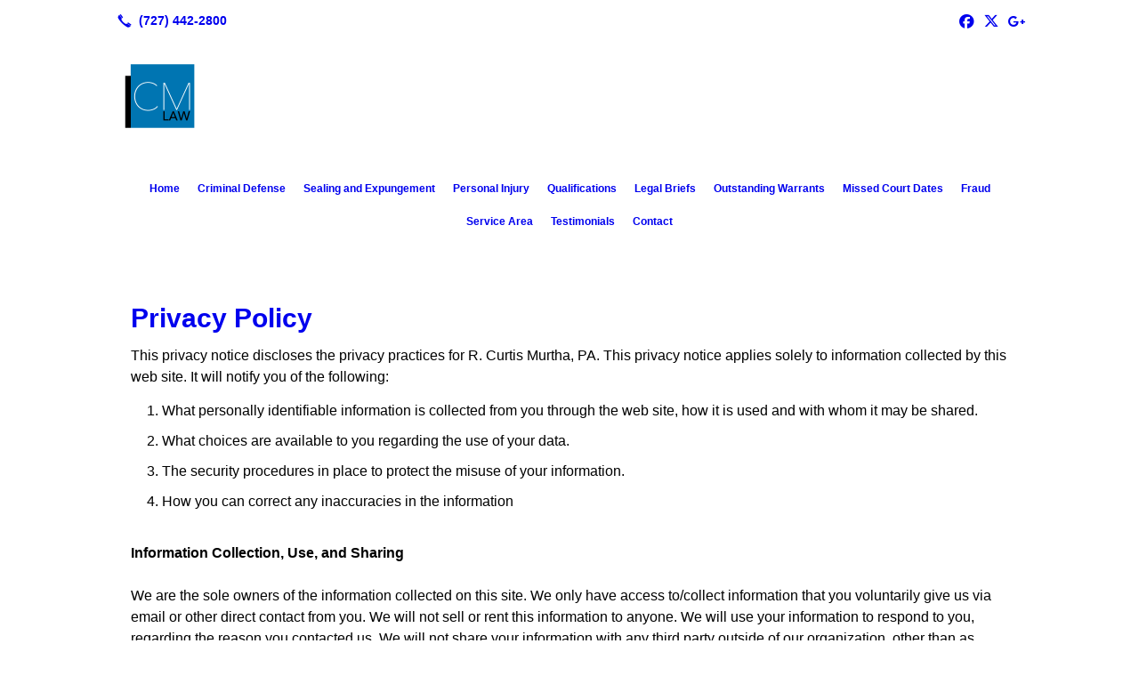

--- FILE ---
content_type: text/html; charset=UTF-8
request_url: https://defendingyounow.com/privacy-policy/
body_size: 6649
content:
<!DOCTYPE html>
<!DOCTYPE html PUBLIC "-//W3C//DTD HTML 4.01 Transitional//EN" "http://www.w3.org/TR/html4/loose.dtd">

<html lang="en" class="theme_bg easton_theme luna_theme unknown-os" ng-app="themeApp" >
<head>
	<meta http-equiv="Content-Type" content="text/html; charset=utf-8">
    <meta http-equiv="X-UA-Compatible" content="IE=Edge">
    <meta name="viewport" content="width=device-width, initial-scale=1.0, user-scalable=no, minimal-ui" />
    <title>Privacy Policy | R. Curtis Murtha, PA</title>

    <!-- preconnecting / preloading -->
    <link rel="preconnect" as="style" id="jquery-ui-css-preload" href="//ajax.googleapis.com/ajax/libs/jqueryui/1.11.2/themes/smoothness/jquery-ui.min.css?ver=248_11" crossorigin/>
    <!-- end of preconnecting / preloading -->

    <!-- links to styles -->
    <link rel="stylesheet" id="jquery-ui-css"  href="//ajax.googleapis.com/ajax/libs/jqueryui/1.11.2/themes/smoothness/jquery-ui.min.css?ver=248_11" type="text/css" media="all" />


    <!-- from beacon-easton theme definition front_actions() -->
    <link rel="preconnect" id="Source-Sans-Pro-css-preconnect" href="https://fonts.googleapis.com/css?family=Source+Sans+Pro%3A400%2C700&#038;ver=248_11" />
<link rel="stylesheet" id="Source-Sans-Pro-css" href="https://fonts.googleapis.com/css?family=Source+Sans+Pro%3A400%2C700&#038;ver=248_11" type="text/css" media="all"/>
<link rel="stylesheet" id="theme-css" href="https://defendingyounow.com/cms_websites/css/dist/beacon-theme_easton/theme.css?ver=1" type="text/css" media="all and (min-width:0px)"/>
<link rel="stylesheet" id="customize-css" href="https://defendingyounow.com/cms_websites/cms_theme_custom_css.php?ver=248_11" type="text/css" media="all"/>
<!-- from _the_list -->

    <!-- general links to JS for all themes-->
    <!-- <script type="text/javascript" src="https://code.jquery.com/jquery-1.12.4.min.js"></script> -->
    <!-- <script type="text/javascript" src="https://code.jquery.com/jquery-migrate-1.4.1.min.js"></script> -->
    <!-- <script type="text/javascript" src="https://tsm-js.s3.amazonaws.com/jquery.validate.js?ver=248_11"></script> -->
    <!-- <script type="text/javascript" src="https://ajax.googleapis.com/ajax/libs/jqueryui/1.11.2/jquery-ui.min.js?ver=248_11"></script> -->
    <!-- from current/wp-content/themes/tsm-theme-1/plugins/_the_list/_the_list.php -->
    <!-- <script type="text/javascript" src="https://tsm-js.s3.amazonaws.com/jquery.sonar.min.js?ver=248_11"></script> -->
    <!-- <script type="text/javascript" src="https://defendingyounow.com/wp-content/themes/beacon-easton/js/nwmatcher.js"></script> -->
    <!-- <script type="text/javascript" src="https://defendingyounow.com/wp-content/themes/beacon-easton/js/modernizr-custom-11917.js"></script> -->

    <script type="text/javascript" src="https://defendingyounow.com/cms_websites/js/dist/shared/external/scripts.min.js"></script>

<script type="text/javascript" src="https://defendingyounow.com/cms_websites/tools/AdminBarAnalytics/js/external-tracking.min.js"></script>
<link rel="shortcut icon" sizes="16x16 32x32 64x64" href="/files/2020/02/curtis_favicon.png?w=196&h=196&zc=0">
<meta property="og:title" content="Privacy Policy | R. Curtis Murtha, PA"/>
<meta property="og:site_name" content="R. Curtis Murtha, PA"/>
<meta property="og:type" content="website"/>
<meta property="og:url" content="https://defendingyounow.com/privacy-policy"/>
<meta property="og:description" content=""/>
<meta name="description" itemprop="description" content="" />
<link rel="canonical" href="https://defendingyounow.com/privacy-policy" />
<link rel="stylesheet" id="custom-css-css" href="https://defendingyounow.com/cms_websites/cms_custom_css.php?ver=248_11" type="text/css" media="all"/>
<script>
jQuery(document).ready(function(){
    jQuery('.tsidesign_dl .the_list_item_image img').each(function(){
        this.src = this.src.replace('?w=1060&h=440&a=t', '');
    });
});
</script>

<script>

jQuery(document).ready(function(){
 jQuery('.tsidesign_dl .the_list_item_image img').each(function(){
     this.src = this.src.replace('?w=316&h=135&a=t', '');
 });
});
</script>

<script> jQuery(document).ready(function(){ jQuery("body").append("<div id='mobile-call-btn'><a href='tel:+1-727-442-2800'><span>Call Us!</span><br><img src='/files/2020/03/call-answer-200.png'></a></div>"); }); </script>

<script type="text/javascript">
//<![CDATA[
    var b2b = {
        'isTestingUser' : 0,
        'tag':'248_11',
        'theme': 'beacon-theme_easton',
        'blog_id': 31319,
        'website_id': 14143,
        'CID':'', // later
        'gaId':'UA-41849835-113',
        'page_type': '',
        'isPage': '',
        'post_id': '161642',
        'home_url':'https://defendingyounow.com',
        'admin_url':'',
        'plugins_url':'',
        'basename':'index.php',
        'isMobile':0,
        'isTablet':0,
        'isFrontPage': 0,
        'isPost':0,
        'isSuperAdmin':0,
        'isBeacon':1,
        'isB2Badmin':0,
        'hasStore':0,
        'primary_menu': 0 ,
        'qstr':[],
        'containerClasses':{},
        'post_password_required':0,
        'onFly':0
    };
//]]>
</script>
    <script type="text/javascript">
				window.b2b = window.b2b || {};
				window.b2b.GA = {"accounts":["UA-41849835-113","UA-26792682-1"]};
		</script>
<script type="text/javascript">
    var analyticsFileTypes = [''];
    var analyticsSnippet = 'enabled';
    var analyticsEventTracking = 'enabled';
</script>

<script type="text/javascript">
    var _gaq = _gaq || [];
    _gaq.push(['_setAccount', 'UA-41849835-113']);
    _gaq.push(['_addDevId', 'i9k95']); // Google Analyticator App ID with Google
    _gaq.push(['_setCampaignCookieTimeout', 0]);

    _gaq.push(['_trackPageview']);

    _gaq.push(['_setAccount', 'UA-26792682-1']);
_gaq.push(['_setCampaignCookieTimeout', 0]);
_gaq.push(['_trackPageview']);

    (function() {
        var ga = document.createElement('script'); ga.type = 'text/javascript'; ga.async = true;
        ga.src = ('https:' == document.location.protocol ? 'https://ssl' : 'http://www') + '.google-analytics.com/ga.js';
        var s = document.getElementsByTagName('script')[0]; s.parentNode.insertBefore(ga, s);
    })();
</script>

        <!-- Master Google tag (gtag.js) -->
            <script async src="https://www.googletagmanager.com/gtag/js?id=G-PF8RFHR03F"></script>
            <script>
            window.dataLayer = window.dataLayer || [];
            function gtag(){dataLayer.push(arguments);}
            gtag('js', new Date());
            gtag('config', 'G-PF8RFHR03F');
        </script>


            <!-- Ga4 Script-->
            <!-- Elapsed Time: 0.0072770118713379s -->
            <script async src="https://www.googletagmanager.com/gtag/js?id=G-RPNLYVS5G1"></script>
            <script> window.dataLayer = window.dataLayer || []; function gtag(){dataLayer.push(arguments);} gtag('js', new Date()); gtag('config', 'G-RPNLYVS5G1'); </script>


        <!-- Custom CTC & CTD events -->
        <script>
            document.addEventListener('DOMContentLoaded', function () {
                document.querySelectorAll("a[href^='tel']").forEach(function(el){
                    el.addEventListener('click', function (event) {
                        gtag('event', 'call_click');
                    });
                });
                document.querySelectorAll("a[href^='https://maps.google.com/maps']").forEach(function(el){
                    el.addEventListener('click', function (event) {
                        gtag('event', 'directions_click');
                    });
                });
            }, false);
        </script>

</head>
<body class=" page page-id-161642 page-template-default ve-iframe beacon r1 unknown">

<div class="mobile-wrapper">
    <div id="wrapper" class="beacon_wrapper">

        <div class="mobile_share_wrap modal_wrap">
            <div class="modal_content share_icons">
                <h3 class="modal_title">Follow Us <a href="#" class="modal_close close-share">x</a></h3>
                <div class="share_icons_list_wrap modal_list_wrap">
                    <div class="share_icons_list modal_list">
                        <a href='tel:+1-727-442-2800' class='phone' data-icon='A' title='(727) 442-2800'></a>
<ul class="social-media-links"><li class="facebook"><a href="http://www.facebook.com/DefendingYouNow/" title="Facebook" target="_blank" ></a></li><li class="twitter"><a href="http://www.twitter.com/CURTISMURTH" title="Twitter" target="_blank" ></a></li><li class="custom-social-1"><a href="https://search.google.com/local/writereview?placeid=ChIJ5VUI9THwwogRiokjXNALW7o" title="Leave us a review" target="_blank" ></a></li></ul>                    </div>
                </div>
            </div>
        </div>
        <div id="the_header" class="header">
            <div class="ss_container header_share_wrap inline-list">
                <div class="share_icons-wrap share_icons">
                    <div class="share_icons_list">
                        <a href='tel:+1-727-442-2800' class='phone' data-icon='A' title='(727) 442-2800'></a>
<ul class="social-media-links"><li class="facebook"><a href="http://www.facebook.com/DefendingYouNow/" title="Facebook" target="_blank" ></a></li><li class="twitter"><a href="http://www.twitter.com/CURTISMURTH" title="Twitter" target="_blank" ></a></li><li class="custom-social-1"><a href="https://search.google.com/local/writereview?placeid=ChIJ5VUI9THwwogRiokjXNALW7o" title="Leave us a review" target="_blank" ></a></li></ul>                    </div>
                </div>
            </div>

            <div class="mobile-triggers">
                <a href="#" class="trigger menu-trigger"><span>a</span></a>
                                <a href="#" class="trigger share-trigger"><span>!</span></a>
                            </div>

            
<div id='_the_logo' class='_is_plugin header-logo' slug='_the_logo' data-extra-args='{"section":"header"}'>
<h2 class='logo logo-v2'>
<div data-numslots="2" class="logo-variation logo-variation-header"><div  class="logo-slot pct50 slot_0 slot-type-image align-left"><a class="ve_no_url" href="https://defendingyounow.com" title="R. Curtis Murtha, PA" rel="home"><img  src="/files/2018/03/murtha_logo_finalwhite_web1.png" /></a></div><div  class="logo-slot pct50 slot_1 slot-type-text align-"></div></div><div data-numslots="1" class="logo-variation logo-variation-mobile"><div  class="logo-slot pct100 slot_0 slot-type-image align-center"><a class="ve_no_url" href="https://defendingyounow.com" title="R. Curtis Murtha, PA" rel="home"><img  src="/files/2018/03/murtha_logo_finalwhite_web1.png" /></a></div></div>
</h2></div>
            <div id="access" class="original_access">
                <div class="menu align-center">
            <ul id="menu-primary-menu" rel="dennis" class="sf-menu sf-menu_bg"><li class=" menu-item menu-item-151547 menu-item-object-page menu-item-type-post_type  page_item page-item-161640" id="menu-item-151547"><a href="https://defendingyounow.com/">Home</a></li><li class=" menu-item menu-item-has-children menu-item-151548 menu-item-object-page menu-item-type-post_type " id="menu-item-151548"><a href="https://defendingyounow.com/criminal-defense/">Criminal Defense</a><ul class="sub-menu"><li class=" menu-item menu-item-329749 menu-item-object-page menu-item-type-post_type " id="menu-item-329749"><a href="https://defendingyounow.com/white-collar-crime/">White Collar Crime</a></li><li class=" menu-item menu-item-329750 menu-item-object-page menu-item-type-post_type " id="menu-item-329750"><a href="https://defendingyounow.com/domestic-battery/">Domestic Battery</a></li><li class=" menu-item menu-item-151549 menu-item-object-page menu-item-type-post_type " id="menu-item-151549"><a href="https://defendingyounow.com/all-felonies-and-misdemeanors/">All Felonies and Misdemeanors</a></li><li class=" menu-item menu-item-151550 menu-item-object-page menu-item-type-post_type " id="menu-item-151550"><a href="https://defendingyounow.com/assault-and-battery/">Assault and Battery</a></li><li class=" menu-item menu-item-151551 menu-item-object-page menu-item-type-post_type " id="menu-item-151551"><a href="https://defendingyounow.com/battery-on-a-law-enforcement-resisting-arrest/">Battery on a Law Enforcement Resisting Arrest</a></li><li class=" menu-item menu-item-151552 menu-item-object-page menu-item-type-post_type " id="menu-item-151552"><a href="https://defendingyounow.com/burglary-dealing-in-stolen-property/">Burglary Dealing in Stolen Property</a></li><li class=" menu-item menu-item-151554 menu-item-object-page menu-item-type-post_type " id="menu-item-151554"><a href="https://defendingyounow.com/criminal-mischief/">Criminal Mischief</a></li><li class=" menu-item menu-item-151556 menu-item-object-page menu-item-type-post_type " id="menu-item-151556"><a href="https://defendingyounow.com/disorderly-conduct-and-disorderly-intoxication/">Disorderly Conduct and Disorderly Intoxication</a></li><li class=" menu-item menu-item-151557 menu-item-object-page menu-item-type-post_type " id="menu-item-151557"><a href="https://defendingyounow.com/domestic-battery-violation-of-injunction-stalking/">Domestic Battery Violation of Injunction Stalking</a></li><li class=" menu-item menu-item-151559 menu-item-object-page menu-item-type-post_type " id="menu-item-151559"><a href="https://defendingyounow.com/drug-possession-sales/">Drug Possession Sales</a></li><li class=" menu-item menu-item-151561 menu-item-object-page menu-item-type-post_type " id="menu-item-151561"><a href="https://defendingyounow.com/drug-trafficking/">Drug Trafficking</a></li><li class=" menu-item menu-item-151563 menu-item-object-page menu-item-type-post_type " id="menu-item-151563"><a href="https://defendingyounow.com/dui-bui/">DUI / BUI</a></li><li class=" menu-item menu-item-151565 menu-item-object-page menu-item-type-post_type " id="menu-item-151565"><a href="https://defendingyounow.com/firearm-offenses/">Firearm Offenses</a></li><li class=" menu-item menu-item-151568 menu-item-object-page menu-item-type-post_type " id="menu-item-151568"><a href="https://defendingyounow.com/grand-theft/">Grand Theft</a></li><li class=" menu-item menu-item-151569 menu-item-object-page menu-item-type-post_type " id="menu-item-151569"><a href="https://defendingyounow.com/obstruction/">Obstruction</a></li><li class=" menu-item menu-item-151571 menu-item-object-page menu-item-type-post_type " id="menu-item-151571"><a href="https://defendingyounow.com/petit-theft/">Petit Theft</a></li><li class=" menu-item menu-item-151573 menu-item-object-page menu-item-type-post_type " id="menu-item-151573"><a href="https://defendingyounow.com/probation-violations/">Probation Violations</a></li><li class=" menu-item menu-item-151575 menu-item-object-page menu-item-type-post_type " id="menu-item-151575"><a href="https://defendingyounow.com/prostitution-and-lewdness/">Prostitution and Lewdness</a></li><li class=" menu-item menu-item-151577 menu-item-object-page menu-item-type-post_type " id="menu-item-151577"><a href="https://defendingyounow.com/sex-offenses-and-internet-pornography/">Sex Offenses and Internet Pornography</a></li><li class=" menu-item menu-item-151578 menu-item-object-page menu-item-type-post_type " id="menu-item-151578"><a href="https://defendingyounow.com/sexual-battery-molestation/">Sexual Battery Molestation</a></li><li class=" menu-item menu-item-151579 menu-item-object-page menu-item-type-post_type " id="menu-item-151579"><a href="https://defendingyounow.com/traffic-matters-racing-dwlsr/">Traffic Matters Racing DWLSR</a></li><li class=" menu-item menu-item-151580 menu-item-object-page menu-item-type-post_type " id="menu-item-151580"><a href="https://defendingyounow.com/white-collar-crime/">White Collar Crime</a></li></ul>
                        </li><li class=" menu-item menu-item-151581 menu-item-object-page menu-item-type-post_type " id="menu-item-151581"><a href="https://defendingyounow.com/sealing-and-expungement/">Sealing and Expungement</a></li><li class=" menu-item menu-item-151582 menu-item-object-page menu-item-type-post_type " id="menu-item-151582"><a href="https://defendingyounow.com/personal-injury/">Personal Injury</a></li><li class=" menu-item menu-item-151583 menu-item-object-page menu-item-type-post_type " id="menu-item-151583"><a href="https://defendingyounow.com/qualifications/">Qualifications</a></li><li class=" menu-item menu-item-151584 menu-item-object-page menu-item-type-post_type " id="menu-item-151584"><a href="https://defendingyounow.com/legal-briefs/">Legal Briefs</a></li><li class=" menu-item menu-item-382563 menu-item-object-page menu-item-type-post_type " id="menu-item-382563"><a href="https://defendingyounow.com/outstanding-warrants/">Outstanding Warrants</a></li><li class=" menu-item menu-item-382564 menu-item-object-page menu-item-type-post_type " id="menu-item-382564"><a href="https://defendingyounow.com/missed-court-dates/">Missed Court Dates</a></li><li class=" menu-item menu-item-has-children menu-item-321946 menu-item-object-custom menu-item-type-custom " id="menu-item-321946"><a href="#">Fraud</a><ul class="sub-menu"><li class=" menu-item menu-item-321947 menu-item-object-page menu-item-type-post_type " id="menu-item-321947"><a href="https://defendingyounow.com/consumer-fraud/">Consumer Fraud</a></li><li class=" menu-item menu-item-321948 menu-item-object-page menu-item-type-post_type " id="menu-item-321948"><a href="https://defendingyounow.com/elder-abuse/">Elder Abuse</a></li></ul>
                        </li><li class=" menu-item menu-item-971832 menu-item-object-page menu-item-type-post_type " id="menu-item-971832"><a href="https://defendingyounow.com/service-area/">Service Area</a></li><li class=" menu-item menu-item-has-children menu-item-261078 menu-item-object-page menu-item-type-post_type " id="menu-item-261078"><a href="https://defendingyounow.com/testimonials/">Testimonials</a><ul class="sub-menu"><li class=" menu-item menu-item-971828 menu-item-object-page menu-item-type-post_type " id="menu-item-971828"><a href="https://defendingyounow.com/reviews/">Reviews</a></li></ul>
                        </li><li class=" menu-item menu-item-has-children menu-item-151585 menu-item-object-page menu-item-type-post_type " id="menu-item-151585"><a href="https://defendingyounow.com/contact/">Contact</a><ul class="sub-menu"><li class=" menu-item menu-item-151586 menu-item-object-page menu-item-type-post_type " id="menu-item-151586"><a href="https://defendingyounow.com/free-case-evaluation/">Free Case Evaluation</a></li><li class=" menu-item menu-item-151587 menu-item-object-page menu-item-type-post_type current-menu-item current_page_item" id="menu-item-151587"><a href="https://defendingyounow.com/privacy-policy/">Privacy Policy</a></li></ul>
                        </li></ul>
        </div>            </div>

        </div><!-- closed id="the_header" -->
        <div id="container" class="">

            <div class="mobile-abovepost "><ul class="phones"><li class="primary tsi-phone "><a href="tel:(727) 442-2800" data-icon="A" title="(727) 442-2800"><span><b></b> (727) 442-2800</span></a></li></ul><ul class="addresses"><li class="primary tsi-address "><a href="https://maps.google.com/maps?daddr=304 South Belcher Road, Suite B, Clearwater, FL 33765" data-icon="M" title="https://maps.google.com/maps?daddr=304 South Belcher Road, Suite B, Clearwater, FL 33765" target="_blank">Directions</a></li></ul></div>
<div class='full_width_content section_content content_bg wrp_color_bg'><div class='section w1060'><!-- Start block beacon_article -->
<!-- article new RENDER -->
<div id='section_1' class='list_block type_article a1 column_amt_1 landscape_4_3 large not_well '>

<div class='item_1 the_list_item  not_hero no_image yes_heads yes_desc' lang='en'>
                    <div class='the_list_wrap'>
<div class='the_list_item_heads'>
<H1 class='the_list_item_headline hds_color'><a href='/contact/' target='_self'>Privacy Policy</a></H1></div>
<div class='the_list_item_desc txt_color'><p>This privacy notice discloses the privacy practices for R. Curtis Murtha, PA. This privacy notice applies solely to information collected by this web site. It will notify you of the following:<br><ol><li>What personally identifiable information is collected from you through the web site, how it is used and with whom it may be shared.</li><li>What choices are available to you regarding the use of your data.</li><li>The security procedures in place to protect the misuse of your information.</li><li>How you can correct any inaccuracies in the information</li></ol><br><strong>Information Collection, Use, and Sharing</strong><br><br>We are the sole owners of the information collected on this site. We only have access to/collect information that you voluntarily give us via email or other direct contact from you. We will not sell or rent this information to anyone. We will use your information to respond to you, regarding the reason you contacted us. We will not share your information with any third party outside of our organization, other than as necessary to fulfill your request, e.g. to ship an order. Unless you ask us not to, we may contact you via email in the future to tell you about specials, new products or services, or changes to this privacy policy.<br><br><strong>Your Access to and Control Over Information</strong><br><br>You may opt out of any future contacts from us at any time. You can do the following at any time by contacting us via the email address or phone number given on our website:<br><ul><li>See what data we have about you, if any.</li><li>Change/correct any data we have about you.</li><li>Have us delete any data we have about you.</li><li>Express any concern you have about our use of your data.</li></ul><br><strong>Security</strong><br><br>We take precautions to protect your information. When you submit sensitive information via the website, your information is protected both online and offline. Wherever we collect sensitive information (such as credit card data), that information is encrypted and transmitted to us in a secure way. You can verify this by looking for a closed lock icon at the bottom of your web browser, or looking for “https” at the beginning of the address of the web page. While we use encryption to protect sensitive information transmitted online, we also protect your information offline. Only employees who need the information to perform a specific job (for example, billing or customer service) are granted access to personally identifiable information. The computers/servers in which we store personally identifiable information are kept in a secure environment.<br><br>If you feel that we are not abiding by this privacy policy, you should contact us immediately using the contact information on our web site.</p></div>
<div class='the_list_item_action'><a href='/contact/' target='_self' class='accent_color_bg accent_txt_color'>Contact Us</a></div>
</div></div>
</div>
<!-- end of article new RENDER --><!-- End block --></div></div></div> <!-- closed div id="container" -->
<div id="the_footer">
    <div class="footer">
        <div class="section w988">
            <div class="list_block type_article column_amt_4 small">
                            </div>
        </div>
    </div><!-- closed class="footer" -->
    <div class="footer_brand">
        
<div id='_the_logo' class='_is_plugin footer-logo' slug='_the_logo' data-extra-args='{"section":"footer"}'>
<h2 class='logo logo-v2'>
<div data-numslots="1" class="logo-variation logo-variation-footer"><div  class="logo-slot pct100 slot_0 slot-type-image align-center"><a class="ve_no_url" href="https://defendingyounow.com" title="R. Curtis Murtha, PA" rel="home"><img  src="/files/2018/03/murtha_logo_finalwhite_web1.png" /></a></div></div>
</h2></div>    </div><!-- closed class="footer_brand" -->
    <div class="footer">
        
<div id="_the_copyright">
    <div class="copy">
        <ul rel="1">
            <li>Copyright &copy; 2026 R. Curtis Murtha, PA, all rights reserved.</li>
            <li><span class='footer-street-address footer-address'>304 South Belcher Road,, &nbsp;Suite B, &nbsp;</span><span class='footer-city-state-zip-address footer-address'><span>Clearwater</span>,&nbsp;<span>FL</span>&nbsp;<span>33765</span>&nbsp;&nbsp;</span>
            <span class='footer-phone-address footer-address'>
                (727) 442-2800
            </span>
            </li>
        </ul>
    </div>
</div>
    </div><!-- closed class="footer" with copyright-->
</div> <!-- closed class="the_footer" -->


</div><!-- closed class="mobile-wrapper" -->
</div><!-- closed class="beacon_wrapper" -->
<div id="_the_embeded_below_mods" slug="">
                <div id="_the_embeded_below_mods_wrapper"></div>
                <div id="_the_embeded_below_mods_btn" class="_is_embeded"></div>
            </div>
<script type="text/javascript" src="https://defendingyounow.com/cms_websites/js/dist/shared/underscore.min.js?ver=1.8.3"></script>
<script type="text/javascript" src="https://defendingyounow.com/cms_websites/js/dist/beacon-easton/theme-plugins-min.js"></script>
<script type="text/javascript" src="https://defendingyounow.com/cms_websites/js/dist/beacon-theme_easton/theme-min.js"></script>
<script type="text/javascript" src="https://defendingyounow.com/cms_websites/js/dist/shared/internal/beacon-lazy-load.min.js"></script>
<script type="text/javascript" src="https://defendingyounow.com/cms_websites/js/dist/beacon-easton/theme-menu-horizontal-v1.min.js"></script>

<script type="text/javascript" src="https://defendingyounow.com/cms_websites/tools/GAEventTracking/js/scripts.min.js"></script>

</body></html>